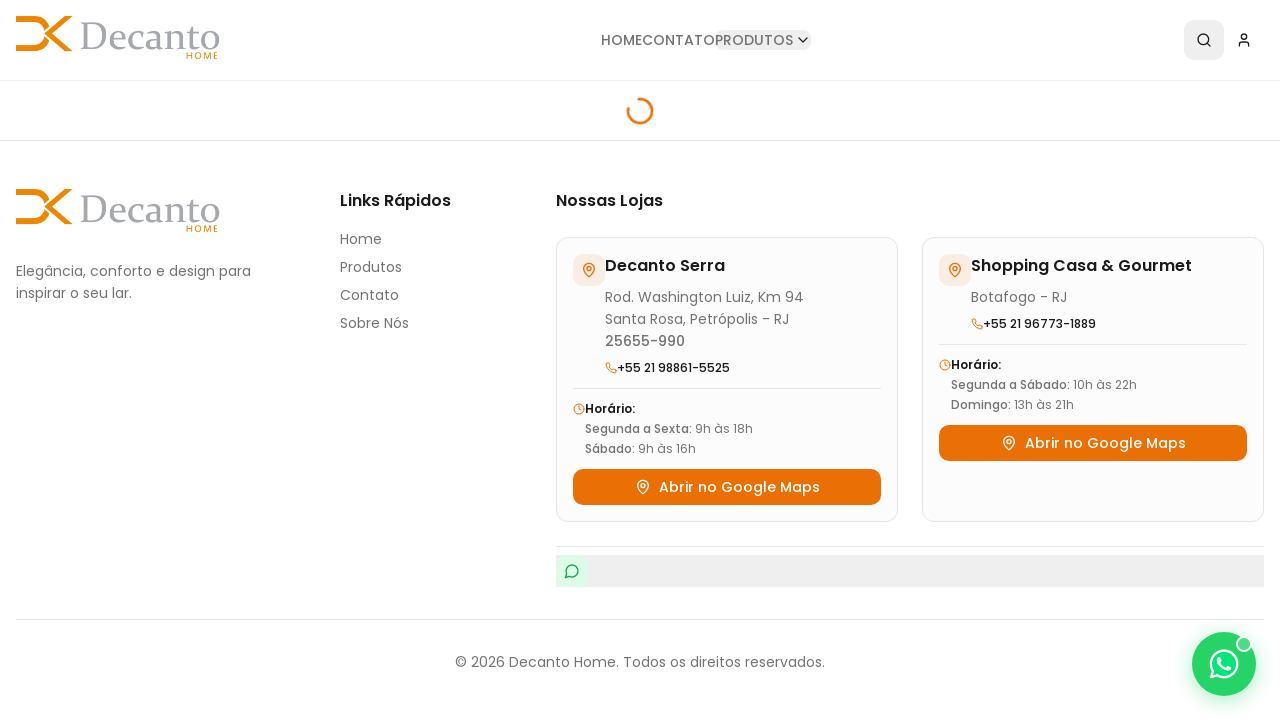

--- FILE ---
content_type: text/html; charset=utf-8
request_url: https://decanto.com.br/produto/poltrona-crezzo-70/
body_size: 304
content:
<!doctype html>
<html lang="en">
  <head>
    <meta charset="UTF-8" />
    <meta name="viewport" content="width=device-width, initial-scale=1.0" />
    <title>Decanto Home - Móveis e Decoração de Qualidade</title>
    <link rel="icon" type="image/png" href="/assets/Logo-Decanto-Home-hSiV7931.png" />
    <link rel="shortcut icon" type="image/png" href="/assets/Logo-Decanto-Home-hSiV7931.png" />
    <link rel="apple-touch-icon" href="/assets/Logo-Decanto-Home-hSiV7931.png" />
    <meta name="description" content="Transforme seu espaço com móveis e decoração de qualidade. Sofás, poltronas, mesas e muito mais. Solicite seu orçamento." />
    <meta name="author" content="Decanto Home" />
    
    <!-- Google Fonts - Poppins -->
    <link rel="preconnect" href="https://fonts.googleapis.com">
    <link rel="preconnect" href="https://fonts.gstatic.com" crossorigin>
    <link href="https://fonts.googleapis.com/css2?family=Poppins:wght@300;400;500;600;700;800&display=swap" rel="stylesheet">

    <meta property="og:title" content="Decanto Home - Móveis e Decoração de Qualidade" />
    <meta property="og:description" content="Transforme seu espaço com móveis e decoração de qualidade. Solicite seu orçamento." />
    <meta property="og:type" content="website" />
    <meta property="og:image" content="https://lovable.dev/opengraph-image-p98pqg.png" />

    <meta name="twitter:card" content="summary_large_image" />
    <meta name="twitter:site" content="@lovable_dev" />
    <meta name="twitter:image" content="https://lovable.dev/opengraph-image-p98pqg.png" />
    <script type="module" crossorigin src="/assets/index-YXJvB8Ih.js"></script>
    <link rel="stylesheet" crossorigin href="/assets/index-CsDuq_6a.css">
  </head>

  <body>
    <div id="root"></div>
  </body>
</html>
